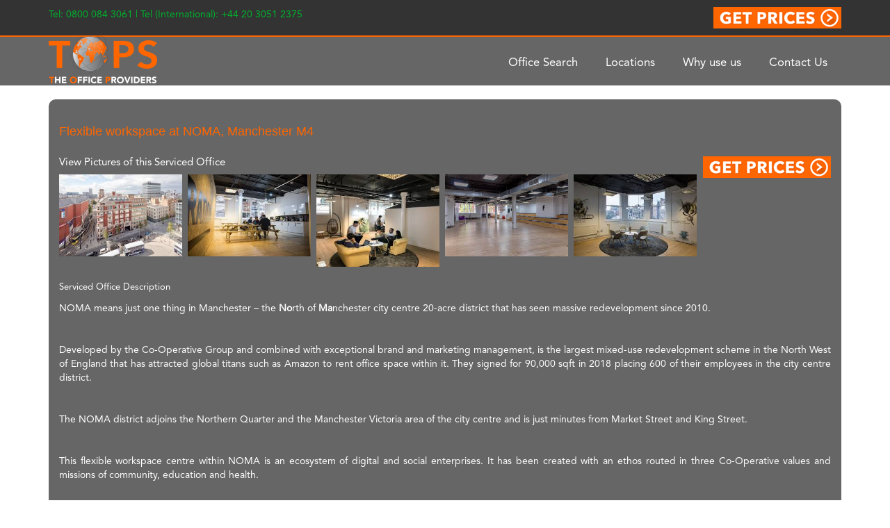

--- FILE ---
content_type: text/html; charset=UTF-8
request_url: https://www.theofficeproviders.com/property/flexible-workspace-noma-manchester-m4/
body_size: 11087
content:

<!DOCTYPE html PUBLIC "-//W3C//DTD XHTML 1.0 Transitional//EN" "http://www.w3.org/TR/xhtml1/DTD/xhtml1-transitional.dtd">
<html xmlns="http://www.w3.org/1999/xhtml" lang="en-GB" prefix="og: http://ogp.me/ns# fb: http://ogp.me/ns/fb# article: http://ogp.me/ns/article#">
<head profile="http://gmpg.org/xfn/11">
<meta http-equiv="Content-Type" content="text/html; charset=UTF-8" />
<meta name="B-verify" content="516be12f4bf1c60dbcb8c0216fc620f15b9dbba1" /> 

<title>Flexible workspace at NOMA, Manchester M4 | The Office Providers ®</title>
<link rel="stylesheet" href="https://www.theofficeproviders.com/wp-content/themes/officepro/style.css" type="text/css" />
	<script src="https://ajax.googleapis.com/ajax/libs/jquery/3.6.0/jquery.min.js"></script>
<link href="https://maxcdn.bootstrapcdn.com/bootstrap/3.3.7/css/bootstrap.min.css" rel="stylesheet" integrity="sha384-BVYiiSIFeK1dGmJRAkycuHAHRg32OmUcww7on3RYdg4Va+PmSTsz/K68vbdEjh4u" crossorigin="anonymous" />

<!-- If the CDN fails, fall back to the local stored CSS. -->
<script type="text/javascript">
$.each(document.styleSheets, function(i,sheet){
  if(sheet.href=='https://maxcdn.bootstrapcdn.com/bootstrap/3.3.7/css/bootstrap.min.css') {
    var rules = sheet.rules ? sheet.rules : sheet.cssRules;
    if (rules.length == 0) {
      $('<link href="https://www.theofficeproviders.com/wp-content/themes/officepro/css/bootstrap.min.css" rel="stylesheet" />').appendTo('head');
    }
 }
})
</script>

<link rel="pingback" href="https://www.theofficeproviders.com/xmlrpc.php" />
<meta name='robots' content='max-image-preview:large' />
<script type="text/javascript">function rgmkInitGoogleMaps(){window.rgmkGoogleMapsCallback=true;try{jQuery(document).trigger("rgmkGoogleMapsLoad")}catch(err){}}</script>
<!-- SEO Ultimate (http://www.seodesignsolutions.com/wordpress-seo/) -->
	<link rel="canonical" href="https://www.theofficeproviders.com/property/flexible-workspace-noma-manchester-m4/" />
	<link rel="author" href="https://plus.google.com/115411448436083887300/" />
	<meta property="og:type" content="article" />
	<meta property="og:title" content="Flexible workspace at NOMA, Manchester M4" />
	<meta property="og:url" content="https://www.theofficeproviders.com/property/flexible-workspace-noma-manchester-m4/" />
	<meta property="article:published_time" content="2019-11-27" />
	<meta property="article:modified_time" content="2022-03-29" />
	<meta property="article:author" content="https://www.theofficeproviders.com/author/tops1/" />
	<meta property="article:tag" content="UK" />
	<meta property="article:tag" content="Manchester" />
	<meta property="article:tag" content="NOMA" />
	<meta property="og:site_name" content="The Office Providers ®" />
	<meta name="twitter:card" content="summary" />
	<meta name="twitter:site" content="@topsdotcom" />
	<meta name="google-site-verification" content="bKtseiDmN9waI1erDmjjHbv3pYOPoLiVlQYjkBH8w-0" />
	<meta name="msvalidate.01" content="35B18528B16D10094193A3DBE72E8D08" />

<!-- Code Inserter module -->
<link rel="publisher" href="https://plus.google.com/+Theofficeproviders" />
<!-- /Code Inserter module -->

<!-- /SEO Ultimate -->

<link rel='dns-prefetch' href='//maps.google.com' />
<link rel='dns-prefetch' href='//fonts.googleapis.com' />
<link rel='dns-prefetch' href='//www.googletagmanager.com' />
<link rel="alternate" title="oEmbed (JSON)" type="application/json+oembed" href="https://www.theofficeproviders.com/wp-json/oembed/1.0/embed?url=https%3A%2F%2Fwww.theofficeproviders.com%2Fproperty%2Fflexible-workspace-noma-manchester-m4%2F" />
<link rel="alternate" title="oEmbed (XML)" type="text/xml+oembed" href="https://www.theofficeproviders.com/wp-json/oembed/1.0/embed?url=https%3A%2F%2Fwww.theofficeproviders.com%2Fproperty%2Fflexible-workspace-noma-manchester-m4%2F&#038;format=xml" />
<style id='wp-img-auto-sizes-contain-inline-css' type='text/css'>
img:is([sizes=auto i],[sizes^="auto," i]){contain-intrinsic-size:3000px 1500px}
/*# sourceURL=wp-img-auto-sizes-contain-inline-css */
</style>
<link rel='stylesheet' id='formidable-css' href='https://www.theofficeproviders.com/wp-content/plugins/formidable/css/formidableforms.css?ver=12141224' type='text/css' media='all' />
<link rel='stylesheet' id='front-css-css' href='https://www.theofficeproviders.com/wp-content/plugins/fully-background-manager/assets/css/fbm_front.css?ver=6.9' type='text/css' media='all' />
<style id='wp-block-library-inline-css' type='text/css'>
:root{--wp-block-synced-color:#7a00df;--wp-block-synced-color--rgb:122,0,223;--wp-bound-block-color:var(--wp-block-synced-color);--wp-editor-canvas-background:#ddd;--wp-admin-theme-color:#007cba;--wp-admin-theme-color--rgb:0,124,186;--wp-admin-theme-color-darker-10:#006ba1;--wp-admin-theme-color-darker-10--rgb:0,107,160.5;--wp-admin-theme-color-darker-20:#005a87;--wp-admin-theme-color-darker-20--rgb:0,90,135;--wp-admin-border-width-focus:2px}@media (min-resolution:192dpi){:root{--wp-admin-border-width-focus:1.5px}}.wp-element-button{cursor:pointer}:root .has-very-light-gray-background-color{background-color:#eee}:root .has-very-dark-gray-background-color{background-color:#313131}:root .has-very-light-gray-color{color:#eee}:root .has-very-dark-gray-color{color:#313131}:root .has-vivid-green-cyan-to-vivid-cyan-blue-gradient-background{background:linear-gradient(135deg,#00d084,#0693e3)}:root .has-purple-crush-gradient-background{background:linear-gradient(135deg,#34e2e4,#4721fb 50%,#ab1dfe)}:root .has-hazy-dawn-gradient-background{background:linear-gradient(135deg,#faaca8,#dad0ec)}:root .has-subdued-olive-gradient-background{background:linear-gradient(135deg,#fafae1,#67a671)}:root .has-atomic-cream-gradient-background{background:linear-gradient(135deg,#fdd79a,#004a59)}:root .has-nightshade-gradient-background{background:linear-gradient(135deg,#330968,#31cdcf)}:root .has-midnight-gradient-background{background:linear-gradient(135deg,#020381,#2874fc)}:root{--wp--preset--font-size--normal:16px;--wp--preset--font-size--huge:42px}.has-regular-font-size{font-size:1em}.has-larger-font-size{font-size:2.625em}.has-normal-font-size{font-size:var(--wp--preset--font-size--normal)}.has-huge-font-size{font-size:var(--wp--preset--font-size--huge)}.has-text-align-center{text-align:center}.has-text-align-left{text-align:left}.has-text-align-right{text-align:right}.has-fit-text{white-space:nowrap!important}#end-resizable-editor-section{display:none}.aligncenter{clear:both}.items-justified-left{justify-content:flex-start}.items-justified-center{justify-content:center}.items-justified-right{justify-content:flex-end}.items-justified-space-between{justify-content:space-between}.screen-reader-text{border:0;clip-path:inset(50%);height:1px;margin:-1px;overflow:hidden;padding:0;position:absolute;width:1px;word-wrap:normal!important}.screen-reader-text:focus{background-color:#ddd;clip-path:none;color:#444;display:block;font-size:1em;height:auto;left:5px;line-height:normal;padding:15px 23px 14px;text-decoration:none;top:5px;width:auto;z-index:100000}html :where(.has-border-color){border-style:solid}html :where([style*=border-top-color]){border-top-style:solid}html :where([style*=border-right-color]){border-right-style:solid}html :where([style*=border-bottom-color]){border-bottom-style:solid}html :where([style*=border-left-color]){border-left-style:solid}html :where([style*=border-width]){border-style:solid}html :where([style*=border-top-width]){border-top-style:solid}html :where([style*=border-right-width]){border-right-style:solid}html :where([style*=border-bottom-width]){border-bottom-style:solid}html :where([style*=border-left-width]){border-left-style:solid}html :where(img[class*=wp-image-]){height:auto;max-width:100%}:where(figure){margin:0 0 1em}html :where(.is-position-sticky){--wp-admin--admin-bar--position-offset:var(--wp-admin--admin-bar--height,0px)}@media screen and (max-width:600px){html :where(.is-position-sticky){--wp-admin--admin-bar--position-offset:0px}}
/*# sourceURL=/wp-includes/css/dist/block-library/common.min.css */
</style>
<style id='classic-theme-styles-inline-css' type='text/css'>
/*! This file is auto-generated */
.wp-block-button__link{color:#fff;background-color:#32373c;border-radius:9999px;box-shadow:none;text-decoration:none;padding:calc(.667em + 2px) calc(1.333em + 2px);font-size:1.125em}.wp-block-file__button{background:#32373c;color:#fff;text-decoration:none}
/*# sourceURL=/wp-includes/css/classic-themes.min.css */
</style>
<link rel='stylesheet' id='awesome-weather-css' href='https://www.theofficeproviders.com/wp-content/plugins/awesome-weather/awesome-weather.css?ver=6.9' type='text/css' media='all' />
<style id='awesome-weather-inline-css' type='text/css'>
.awesome-weather-wrap { font-family: 'Open Sans', sans-serif; font-weight: 400; font-size: 14px; line-height: 14px; }
/*# sourceURL=awesome-weather-inline-css */
</style>
<link rel='stylesheet' id='opensans-googlefont-css' href='//fonts.googleapis.com/css?family=Open+Sans%3A400&#038;ver=6.9' type='text/css' media='all' />
<link rel='stylesheet' id='contact-form-7-css' href='https://www.theofficeproviders.com/wp-content/plugins/contact-form-7/includes/css/styles.css?ver=6.1.4' type='text/css' media='all' />
<link rel='stylesheet' id='fancybox-for-wp-css' href='https://www.theofficeproviders.com/wp-content/plugins/fancybox-for-wordpress/assets/css/fancybox.css?ver=1.3.4' type='text/css' media='all' />
<link rel='stylesheet' id='pr_pm_style-css' href='https://www.theofficeproviders.com/wp-content/plugins/pr_property_manager/css/pr_pm_style.css?ver=6.9' type='text/css' media='all' />
<script type="text/javascript" src="https://www.theofficeproviders.com/wp-includes/js/jquery/jquery.min.js?ver=3.7.1" id="jquery-core-js"></script>
<script type="text/javascript" src="https://www.theofficeproviders.com/wp-includes/js/jquery/jquery-migrate.min.js?ver=3.4.1" id="jquery-migrate-js"></script>
<script type="text/javascript" src="https://www.theofficeproviders.com/wp-content/plugins/fancybox-for-wordpress/assets/js/purify.min.js?ver=1.3.4" id="purify-js"></script>
<script type="text/javascript" src="https://www.theofficeproviders.com/wp-content/plugins/fancybox-for-wordpress/assets/js/jquery.fancybox.js?ver=1.3.4" id="fancybox-for-wp-js"></script>
<script type="text/javascript" src="https://www.theofficeproviders.com/wp-content/plugins/pr_property_manager/js/jquery.validate.min.js?ver=6.9" id="pr_pm_jquery_validate-js"></script>
<script type="text/javascript" src="https://www.theofficeproviders.com/wp-content/plugins/pr_property_manager/js/additional-methods.min.js?ver=6.9" id="pr_pm_jquery_validate_add_methods-js"></script>
<script type="text/javascript" src="https://maps.google.com/maps/api/js?sensor=false&amp;ver=6.9&amp;key=AIzaSyAbpaepXnNWpiBAsmKZW3RVxKQ0M1JsfUg&amp;c&amp;callback=rgmkInitGoogleMaps" id="pr_maps_gapi-js"></script>
<link rel="https://api.w.org/" href="https://www.theofficeproviders.com/wp-json/" /><link rel="EditURI" type="application/rsd+xml" title="RSD" href="https://www.theofficeproviders.com/xmlrpc.php?rsd" />
<link rel='shortlink' href='https://www.theofficeproviders.com/?p=51260' />

<!-- Fancybox for WordPress v3.3.7 -->
<style type="text/css">
	.fancybox-slide--image .fancybox-content{background-color: #FFFFFF}div.fancybox-caption{display:none !important;}
	
	img.fancybox-image{border-width:10px;border-color:#FFFFFF;border-style:solid;}
	div.fancybox-bg{background-color:rgba(102,102,102,0.3);opacity:1 !important;}div.fancybox-content{border-color:#FFFFFF}
	div#fancybox-title{background-color:#FFFFFF}
	div.fancybox-content{background-color:#FFFFFF}
	div#fancybox-title-inside{color:#333333}
	
	
	
	div.fancybox-caption p.caption-title{display:inline-block}
	div.fancybox-caption p.caption-title{font-size:14px}
	div.fancybox-caption p.caption-title{color:#333333}
	div.fancybox-caption {color:#333333}div.fancybox-caption p.caption-title {background:#fff; width:auto;padding:10px 30px;}div.fancybox-content p.caption-title{color:#333333;margin: 0;padding: 5px 0;}body.fancybox-active .fancybox-container .fancybox-stage .fancybox-content .fancybox-close-small{display:block;}
</style><script type="text/javascript">
	jQuery(function () {

		var mobileOnly = false;
		
		if (mobileOnly) {
			return;
		}

		jQuery.fn.getTitle = function () { // Copy the title of every IMG tag and add it to its parent A so that fancybox can show titles
			var arr = jQuery("a[data-fancybox]");jQuery.each(arr, function() {var title = jQuery(this).children("img").attr("title") || '';var figCaptionHtml = jQuery(this).next("figcaption").html() || '';var processedCaption = figCaptionHtml;if (figCaptionHtml.length && typeof DOMPurify === 'function') {processedCaption = DOMPurify.sanitize(figCaptionHtml, {USE_PROFILES: {html: true}});} else if (figCaptionHtml.length) {processedCaption = jQuery("<div>").text(figCaptionHtml).html();}var newTitle = title;if (processedCaption.length) {newTitle = title.length ? title + " " + processedCaption : processedCaption;}if (newTitle.length) {jQuery(this).attr("title", newTitle);}});		}

		// Supported file extensions

				var thumbnails = jQuery("a:has(img)").not(".nolightbox").not('.envira-gallery-link').not('.ngg-simplelightbox').filter(function () {
			return /\.(jpe?g|png|gif|mp4|webp|bmp|pdf)(\?[^/]*)*$/i.test(jQuery(this).attr('href'))
		});
		

		// Add data-type iframe for links that are not images or videos.
		var iframeLinks = jQuery('.fancyboxforwp').filter(function () {
			return !/\.(jpe?g|png|gif|mp4|webp|bmp|pdf)(\?[^/]*)*$/i.test(jQuery(this).attr('href'))
		}).filter(function () {
			return !/vimeo|youtube/i.test(jQuery(this).attr('href'))
		});
		iframeLinks.attr({"data-type": "iframe"}).getTitle();

				// Gallery All
		thumbnails.addClass("fancyboxforwp").attr("data-fancybox", "gallery").getTitle();
		iframeLinks.attr({"data-fancybox": "gallery"}).getTitle();

		// Gallery type NONE
		
		// Call fancybox and apply it on any link with a rel atribute that starts with "fancybox", with the options set on the admin panel
		jQuery("a.fancyboxforwp").fancyboxforwp({
			loop: false,
			smallBtn: true,
			zoomOpacity: "auto",
			animationEffect: "fade",
			animationDuration: 500,
			transitionEffect: "fade",
			transitionDuration: "300",
			overlayShow: true,
			overlayOpacity: "0.3",
			titleShow: true,
			titlePosition: "inside",
			keyboard: true,
			showCloseButton: true,
			arrows: true,
			clickContent:false,
			clickSlide: "close",
			mobile: {
				clickContent: function (current, event) {
					return current.type === "image" ? "toggleControls" : false;
				},
				clickSlide: function (current, event) {
					return current.type === "image" ? "close" : "close";
				},
			},
			wheel: false,
			toolbar: true,
			preventCaptionOverlap: true,
			onInit: function() { },			onDeactivate
	: function() { },		beforeClose: function() { },			afterShow: function(instance) { jQuery( ".fancybox-image" ).on("click", function( ){ ( instance.isScaledDown() ) ? instance.scaleToActual() : instance.scaleToFit() }) },				afterClose: function() { },					caption : function( instance, item ) {var title = "";if("undefined" != typeof jQuery(this).context ){var title = jQuery(this).context.title;} else { var title = ("undefined" != typeof jQuery(this).attr("title")) ? jQuery(this).attr("title") : false;}var caption = jQuery(this).data('caption') || '';if ( item.type === 'image' && title.length ) {caption = (caption.length ? caption + '<br />' : '') + '<p class="caption-title">'+jQuery("<div>").text(title).html()+'</p>' ;}if (typeof DOMPurify === "function" && caption.length) { return DOMPurify.sanitize(caption, {USE_PROFILES: {html: true}}); } else { return jQuery("<div>").text(caption).html(); }},
		afterLoad : function( instance, current ) {var captionContent = current.opts.caption || '';var sanitizedCaptionString = '';if (typeof DOMPurify === 'function' && captionContent.length) {sanitizedCaptionString = DOMPurify.sanitize(captionContent, {USE_PROFILES: {html: true}});} else if (captionContent.length) { sanitizedCaptionString = jQuery("<div>").text(captionContent).html();}if (sanitizedCaptionString.length) { current.$content.append(jQuery('<div class=\"fancybox-custom-caption inside-caption\" style=\" position: absolute;left:0;right:0;color:#000;margin:0 auto;bottom:0;text-align:center;background-color:#FFFFFF \"></div>').html(sanitizedCaptionString)); }},
			})
		;

			})
</script>
<!-- END Fancybox for WordPress -->
<meta name="generator" content="Site Kit by Google 1.167.0" /><link rel='stylesheet' type='text/css' href='https://www.theofficeproviders.com/wp-content/plugins/list-category-posts-with-pagination/pagination.css' />
<link rel="icon" href="https://www.theofficeproviders.com/wp-content/uploads/2019/06/cropped-default-bookmark-32x32.png" sizes="32x32" />
<link rel="icon" href="https://www.theofficeproviders.com/wp-content/uploads/2019/06/cropped-default-bookmark-192x192.png" sizes="192x192" />
<link rel="apple-touch-icon" href="https://www.theofficeproviders.com/wp-content/uploads/2019/06/cropped-default-bookmark-180x180.png" />
<meta name="msapplication-TileImage" content="https://www.theofficeproviders.com/wp-content/uploads/2019/06/cropped-default-bookmark-270x270.png" />
		<style type="text/css" id="wp-custom-css">
			#inside-left-box {
	background-color: rgba(0,0,0,0.6);
	color: white;
	border-radius: 10px;
	border: none;
}

#inside-left-box-no-border {
	z-index: 5;	
}

#pr_search_wrap {
		background-color: rgba(0,0,0,0);
}

#pr_search_wrap select {
	background-color: #000;
}

#pr_search_wrap select option {
		background-color: #000;
}

#inside-left-box a {
	color: white !important;
	transition: color .2s ease;
}

#inside-left-box a:hover {
	color: #ff6600 !important;
}

.navbar-default { position: relative; z-index: 100;}

.forcefullwidth_wrapper_tp_banner {
	z-index: 10; margin-top:-125px !important; padding-bottom: 20px;
}

.hero-image {
	z-index: 10; margin-top:-90px !important; padding-bottom: 20px; padding: 0; margin-left: -2px;
	width: 101%;
  height: auto;
}

h1 { color:#ff6600 !important; }		</style>
		<link href="https://www.theofficeproviders.com/wp-content/themes/officepro/menu_style.css" rel="stylesheet" type="text/css" />
<link rel="stylesheet" type="text/css" href="https://www.theofficeproviders.com/wp-content/themes/officepro/script/jquery.fancybox-1.3.4/fancybox/jquery.fancybox-1.3.4.css" media="screen" />
<style>
#sidbrstyl a, 
#sidbrstyl a:link, 
#sidbrstyl a:active { color: #343434; font-size: 1.2em; line-height: 1.4em; text-decoration: none; }
#sidbrstyl a:visited { color: #343434; }
#sidbrstyl a:hover{ color: orange; text-decoration: underline; }
</style>
<script>
  (function(i,s,o,g,r,a,m){i['GoogleAnalyticsObject']=r;i[r]=i[r]||function(){
  (i[r].q=i[r].q||[]).push(arguments)},i[r].l=1*new Date();a=s.createElement(o),
  m=s.getElementsByTagName(o)[0];a.async=1;a.src=g;m.parentNode.insertBefore(a,m)
  })(window,document,'script','https://www.google-analytics.com/analytics.js','ga');

  ga('create', 'UA-16368124-1', 'auto');
  ga('send', 'pageview');

</script>
</head>

</script> 
			
  <div class="top-menu">
    <div class="container">
        <span class="green">Tel: 0800 084 3061 | Tel (International): +44 20 3051 2375</span>
        <a class="inline" style="float:right;" href="https://www.theofficeproviders.com/prices/"><img src="https://www.theofficeproviders.com/wp-content/themes/officepro/images/get-prices.png" alt="Get office space prices" height="31" width="184"></a>
    </div>
  </div>

  <nav class="navbar navbar-default">
  <div class="container">
    <!-- Brand and toggle get grouped for better mobile display -->
    <div class="navbar-header">
      <button type="button" class="navbar-toggle collapsed" data-toggle="collapse" data-target="#ncollapse" aria-expanded="false">
        <span class="sr-only">Toggle navigation</span>
        <span class="icon-bar"></span>
        <span class="icon-bar"></span>
        <span class="icon-bar"></span>
      </button>
      <a class="navbar-brand" href="https://www.theofficeproviders.com"><img src="https://www.theofficeproviders.com/wp-content/themes/officepro/images/navlogo.png" alt="The Office Providers Logo" width="156" height="70"/></a>
    </div>

    <!-- Collect the nav links, forms, and other content for toggling -->
    <div class="collapse navbar-collapse" id="ncollapse">
      <ul class="nav navbar-nav navbar-right">
        <li><a href="https://www.theofficeproviders.com/office-search/">Office Search</a></li>
        <li><a href="https://www.theofficeproviders.com/office-search/full-office-location-list/">Locations</a></li>
        <li><a href="https://www.theofficeproviders.com/why-use-us/">Why use us</a></li>
        <li><a href="https://www.theofficeproviders.com/contact-us/">Contact Us</a></li>
      </ul>
    </div><!-- /.navbar-collapse -->
  </div><!-- /.container-fluid -->
</nav>


	<div class="container">
	<div class="clear"></div>

		
			<div id="inside-left-box" class="pr_property_content">
				<h1 class="entry-title">
					Flexible workspace at NOMA, Manchester M4				</h1>
						
				<div id="pr_property_data">

									<p><a href="https://www.theofficeproviders.com/prices/"><img class="wp-image alignright" src="https://www.theofficeproviders.com/wp-content/themes/officepro/images/get-prices.png" alt="Find Serviced Office Prices" width="184" height="31" /></a></p>
					<div id="pr_property_media">
						<h2>View Pictures of this Serviced Office</h2>
						<ul>
							
						<li>
							<a href="https://www.theofficeproviders.com/wp-content/uploads/office-space/Federation-coworking-space-Manchester.jpg" title="View larger image">
								<img src="https://www.theofficeproviders.com/wp-content/uploads/office-space/Federation-coworking-space-Manchester.jpg" alt="Property Image" />
							</a>
						</li>
						
						<li>
							<a href="https://www.theofficeproviders.com/wp-content/uploads/office-space/Federation-coworking-space-Manchester-1.jpg" title="View larger image">
								<img src="https://www.theofficeproviders.com/wp-content/uploads/office-space/Federation-coworking-space-Manchester-1.jpg" alt="Property Image" />
							</a>
						</li>
						
						<li>
							<a href="https://www.theofficeproviders.com/wp-content/uploads/office-space/Federation-coworking-space-Manchester-2.jpg" title="View larger image">
								<img src="https://www.theofficeproviders.com/wp-content/uploads/office-space/Federation-coworking-space-Manchester-2.jpg" alt="Property Image" />
							</a>
						</li>
						
						<li>
							<a href="https://www.theofficeproviders.com/wp-content/uploads/office-space/Federation-coworking-space-Manchester-3.jpg" title="View larger image">
								<img src="https://www.theofficeproviders.com/wp-content/uploads/office-space/Federation-coworking-space-Manchester-3.jpg" alt="Property Image" />
							</a>
						</li>
						
						<li>
							<a href="https://www.theofficeproviders.com/wp-content/uploads/office-space/Federation-coworking-space-Manchester-4.jpg" title="View larger image">
								<img src="https://www.theofficeproviders.com/wp-content/uploads/office-space/Federation-coworking-space-Manchester-4.jpg" alt="Property Image" />
							</a>
						</li>
												</ul>
					</div><!-- end #pr_property_media -->
					
				<h3>Serviced Office Description</h3>
				<p><p>NOMA means just one thing in Manchester – the <strong>No</strong>rth of <strong>Ma</strong>nchester city centre 20-acre district that has seen massive redevelopment since 2010.</p><br />
<p>Developed by the Co-Operative Group and combined with exceptional brand and marketing management, is the largest mixed-use redevelopment scheme in the North West of England that has attracted global titans such as Amazon to rent office space within it. They signed for 90,000 sqft in 2018 placing 600 of their employees in the city centre district.</p><br />
<p>The NOMA district adjoins the Northern Quarter and the Manchester Victoria area of the city centre and is just minutes from Market Street and King Street.</p><br />
<p>This flexible workspace centre within NOMA is an ecosystem of digital and social enterprises. It has been created with an ethos routed in three Co-Operative values and missions of community, education and health.</p><br />
<p>The space provides co-working spaces, event space and meeting spaces – all available on flexible terms.</p><br />
<p>The property also provides a user research lab, podcast studios and a café.</p><br />
<p>Features that are popular with members of this friendly and open community include:</p><br />
<ul><br />
	<li>Breakout areas</li><br />
	<li>Secure reception</li><br />
	<li>Café facilities</li><br />
	<li>Open 24/7</li><br />
	<li>Community kitchen</li><br />
	<li>Flexible rolling monthly contract</li><br />
	<li>Fee inclusive of utilities, cleaning &amp; business rates</li><br />
	<li>Free tea, coffee and water</li><br />
	<li>Pet friendly shared office space</li><br />
	<li>City centre amenities on the doorstep</li><br />
</ul><br />
<p><strong><em>How to find this property...</em></strong></p><br />
<p>Federation Street is steps away from Victoria train station and Shudehill tram and bus station. There are also several car parking options nearby for drivers, and there are also bike storage facilities, lockers and showers for those who wish to use their own steam.</p><br />
<p><strong><em>How much does this flex space on Federation Street cost?</em></strong></p><br />
<p>There are various types of membership at this property:</p><br />
<p><em><strong>A Flexi Desk which is a hot desk on the co-working floor is priced from £95 per person per month.</strong></em></p><br />
<p><em><strong>A Day Pass which provides a Hot Desk on the co-working floor is priced from £15 per day.</strong></em></p><br />
<p><em><strong>A Permanent Desk which is a fixed desk in the co-working space is priced from £275 per month.</strong></em></p><br />
<p><em><strong>A Startup desk which provides a fixed desk on the co-working floor is priced from £200 per desk per month. This is aimed specifically at startups seeking office space that are less than 12 months old.</strong></em></p><br />
<p><em><strong>A Private pod which is a private lockable office pod and suitable to be used as a 6-person office is priced from £1,650 per month.</strong></em></p><br />
<p>Please contact us for the latest availability information, special offers and to book an informal tour.</p><br />
<p>We look forward to assisting you in finding the best co-working space in Manchester for you and your team!</p><br />
<p>We are regulated by RICS and our workspace finding services are FREE, always.</p><br />
<p>&nbsp;</p><br />
<p><a href="https://www.theofficeproviders.com/directory-resources-opening-an-office-in-manchester/"><em><strong>Check out our essential directory of resources for companies opening an office in Manchester here</strong></em></a></p><br />
<p>&nbsp;</p></p>

				
				<div id="property_loc_links">
					<h3>Find More Office Spaces to rent in other locations here</h3>
					<ul>
											<li>View all properties in <a href="https://www.theofficeproviders.com/office-search/uk/manchester-2/noma-serviced-office-space">NOMA</a></li>
											<li>View all properties in <a href="https://www.theofficeproviders.com/office-search/uk/manchester-2-serviced-office-space">Manchester</a></li>
						<li>View all properties in <a href="https://www.theofficeproviders.com/office-search/uk-serviced-office-space">UK</a></li>
					</ul>
				</div>

				</div><!-- end pr_property_data -->

					</div><!-- end #inside-left-box -->

		

</div>

<!-- Footer Starts -->
<div class="footer">
	<div class="container">
		<div class="row">
			<div class="col-md-4">
				<h3>FIND SPACE IN</h3>
                <ul>
				                	<li><a href="https://www.theofficeproviders.com/office-search/us/texas/austin-executive-office-suites">Austin</a></li>
									<li><a href="https://www.theofficeproviders.com/office-search/uae/dubai/dubai-serviced-office-space">Dubai</a></li>
									<li><a href="https://www.theofficeproviders.com/office-search/germany-2/frankfurt/frankfurt-serviced-office-space">Frankfurt</a></li>
									<li><a href="https://www.theofficeproviders.com/office-search/hong-kong-2-serviced-office-space">Hong Kong</a></li>
									<li><a href="https://www.theofficeproviders.com/office-search/uk/london-2-serviced-office-space">London</a></li>
				                	<li><a href="https://www.theofficeproviders.com/office-search/us/california/los-angeles-executive-office-suites">Los Angeles</a></li>
				                	<li><a href="https://www.theofficeproviders.com/office-search/uk/manchester-2-serviced-office-space">Manchester</a></li>
				                	<li><a href="https://www.theofficeproviders.com/office-search/uk/london-2/mayfair-w1-serviced-office-space">Mayfair</a></li>					
									<li><a href="https://www.theofficeproviders.com/office-search/india-2/mumbai-serviced-office-space">Mumbai</a></li>
					                <li><a href="https://www.theofficeproviders.com/office-search/us/new-york/new-york-city-executive-office-suites">New York</a></li>
					               	<li><a href="https://www.theofficeproviders.com/office-search/us/california/san-francisco-executive-office-suites">San Francisco</a></li>
				</ul>
		    </div>
			<div class="col-md-4">
				<h3>SERVICES</h3>
				<ul>
					<li><a href="https://www.theofficeproviders.com/startup-office-space/">StartUp Office Space</a></li>
					<li><a href="https://www.theofficeproviders.com/services/co-working-space/">Co-Working Space</a></li>
					<li><a href="https://www.theofficeproviders.com/services/managed-offices/">Managed Office Space</a></li>
					<li><a href="https://www.theofficeproviders.com/services/corporate-office-space-solutions/">Corporate Office Space</a></li>
					<li><a href="https://www.theofficeproviders.com/commercial-real-estate/">Commercial Real Estate</a></li>
					<li><a href="https://www.theofficeproviders.com/services/virtual-offices/">Virtual Offices</a></li>
					<li><a href="https://www.theofficeproviders.com/services/cheap-office-space/">Cheap Office Space</a></li>
					<li><a href="https://www.theofficeproviders.com/services/temporary-office-space/">Temporary Office Space</a></li>
					<li><a href="https://www.theofficeproviders.com/services/executive-office-suites/">Executive Office Suites</a></li>
					<li><a href="https://www.theofficeproviders.com/services/flexible-offices/">Flexible Office Space</a></li>
					<li><a href="https://www.theofficeproviders.com/services/leasehold-offices/">Leasehold Offices</a></li>
				</ul>
			</div>
			<div class="col-md-4">
				<h3>GENERAL</h3>
				<ul>
					<li><a href="https://www.theofficeproviders.com/contact-us/privacy/">Privacy Policy</a></li>
					<li><a href="https://www.theofficeproviders.com/contact-us/faq/">FAQ</a></li>
					<li><a href="https://www.theofficeproviders.com/contact-us/terms/">Terms</a></li>
					<li><a href="https://www.theofficeproviders.com/agent-referrals/">Agent Referrals</a></li>
				</ul>
				<!-- <form class="navbar-form">
		        <div class="form-group">
		          <input type="text" class="form-control" placeholder="Search">
		        </div>
		        <button type="submit" class="btn btn-default"><span class="glyphicon glyphicon-search"></span></button>
		      </form> -->
			</div>
		</div>
	</div>
	<div class="bottom-footer">
		<div class="container">
			<p>The Office Providers, Suite 55 Citygate, 1 Blantyre Street, Manchester, M15 4JT</p>
			<h4>&copy; Copyright 2009 - 2025 The <a href="https://www.theofficeproviders.com" title="Office Providers">Office Providers</a>. All rights reserved</h4>
			<p>Customer Support: Telephone: <a href="tel:020%203051%202375"><span class="green">020 3051 2375</span></a> / Email: <a href="mailto:contactus@theofficeproviders.com">contactus@theofficeproviders.com</a></p>
			<p>Website Developed by Quality Internet Solutions Ltd</p>
		</div>
	</div>
</div>
<!-- Footer Ends -->
<script type="text/javascript" src="https://www.theofficeproviders.com/wp-content/themes/officepro/script/sidebar-search.js"></script>
<script type="text/javascript" src="https://www.theofficeproviders.com/wp-content/themes/officepro/script/jquery.fancybox-1.3.4/fancybox/jquery.mousewheel-3.0.4.pack.js"></script>
<script type="text/javascript" src="https://www.theofficeproviders.com/wp-content/themes/officepro/script/jquery.fancybox-1.3.4/fancybox/jquery.fancybox-1.3.4.pack.js"></script>
<script type="text/javascript" src="https://www.theofficeproviders.com/wp-content/themes/officepro/script/jquery.fancybox-1.3.4/fancybox/call.js"></script>
<script type="text/javascript" src="https://www.theofficeproviders.com/wp-content/themes/officepro/js/bootstrap.min.js"></script>
<script type="text/javascript"> _linkedin_partner_id = "409658"; window._linkedin_data_partner_ids = window._linkedin_data_partner_ids || []; window._linkedin_data_partner_ids.push(_linkedin_partner_id); </script><script type="text/javascript"> (function(){var s = document.getElementsByTagName("script")[0]; var b = document.createElement("script"); b.type = "text/javascript";b.async = true; b.src = "https://snap.licdn.com/li.lms-analytics/insight.min.js"; s.parentNode.insertBefore(b, s);})(); </script> <noscript> <img height="1" width="1" style="display:none;" alt="" src="https://dc.ads.linkedin.com/collect/?pid=409658&fmt=gif" /> </noscript>

<!-- Landbot Integration -->
<script SameSite="None; Secure" src="https://static.landbot.io/landbot-3/landbot-3.0.0.js"></script>
<script>
  var myLandbot = new Landbot.Livechat({
    configUrl: 'https://chats.landbot.io/v3/H-994325-S8BIDQV1Z7B7USV3/index.json',
  });
</script>

<script type="speculationrules">
{"prefetch":[{"source":"document","where":{"and":[{"href_matches":"/*"},{"not":{"href_matches":["/wp-*.php","/wp-admin/*","/wp-content/uploads/*","/wp-content/*","/wp-content/plugins/*","/wp-content/themes/officepro/*","/*\\?(.+)"]}},{"not":{"selector_matches":"a[rel~=\"nofollow\"]"}},{"not":{"selector_matches":".no-prefetch, .no-prefetch a"}}]},"eagerness":"conservative"}]}
</script>
            <script type="text/javascript">
              (function() {
                var sa = document.createElement('script'); sa.type = 'text/javascript'; sa.async = true;
                sa.src = ('https:' == document.location.protocol ? 'https://' : 'http://') + 'cdn.ywxi.net/js/1.js';
                var s = document.getElementsByTagName('script')[0]; s.parentNode.insertBefore(sa, s);
              })();
            </script><!-- Powered by WPtouch Pro: 4.3.15 --><style id='global-styles-inline-css' type='text/css'>
:root{--wp--preset--aspect-ratio--square: 1;--wp--preset--aspect-ratio--4-3: 4/3;--wp--preset--aspect-ratio--3-4: 3/4;--wp--preset--aspect-ratio--3-2: 3/2;--wp--preset--aspect-ratio--2-3: 2/3;--wp--preset--aspect-ratio--16-9: 16/9;--wp--preset--aspect-ratio--9-16: 9/16;--wp--preset--color--black: #000000;--wp--preset--color--cyan-bluish-gray: #abb8c3;--wp--preset--color--white: #ffffff;--wp--preset--color--pale-pink: #f78da7;--wp--preset--color--vivid-red: #cf2e2e;--wp--preset--color--luminous-vivid-orange: #ff6900;--wp--preset--color--luminous-vivid-amber: #fcb900;--wp--preset--color--light-green-cyan: #7bdcb5;--wp--preset--color--vivid-green-cyan: #00d084;--wp--preset--color--pale-cyan-blue: #8ed1fc;--wp--preset--color--vivid-cyan-blue: #0693e3;--wp--preset--color--vivid-purple: #9b51e0;--wp--preset--gradient--vivid-cyan-blue-to-vivid-purple: linear-gradient(135deg,rgb(6,147,227) 0%,rgb(155,81,224) 100%);--wp--preset--gradient--light-green-cyan-to-vivid-green-cyan: linear-gradient(135deg,rgb(122,220,180) 0%,rgb(0,208,130) 100%);--wp--preset--gradient--luminous-vivid-amber-to-luminous-vivid-orange: linear-gradient(135deg,rgb(252,185,0) 0%,rgb(255,105,0) 100%);--wp--preset--gradient--luminous-vivid-orange-to-vivid-red: linear-gradient(135deg,rgb(255,105,0) 0%,rgb(207,46,46) 100%);--wp--preset--gradient--very-light-gray-to-cyan-bluish-gray: linear-gradient(135deg,rgb(238,238,238) 0%,rgb(169,184,195) 100%);--wp--preset--gradient--cool-to-warm-spectrum: linear-gradient(135deg,rgb(74,234,220) 0%,rgb(151,120,209) 20%,rgb(207,42,186) 40%,rgb(238,44,130) 60%,rgb(251,105,98) 80%,rgb(254,248,76) 100%);--wp--preset--gradient--blush-light-purple: linear-gradient(135deg,rgb(255,206,236) 0%,rgb(152,150,240) 100%);--wp--preset--gradient--blush-bordeaux: linear-gradient(135deg,rgb(254,205,165) 0%,rgb(254,45,45) 50%,rgb(107,0,62) 100%);--wp--preset--gradient--luminous-dusk: linear-gradient(135deg,rgb(255,203,112) 0%,rgb(199,81,192) 50%,rgb(65,88,208) 100%);--wp--preset--gradient--pale-ocean: linear-gradient(135deg,rgb(255,245,203) 0%,rgb(182,227,212) 50%,rgb(51,167,181) 100%);--wp--preset--gradient--electric-grass: linear-gradient(135deg,rgb(202,248,128) 0%,rgb(113,206,126) 100%);--wp--preset--gradient--midnight: linear-gradient(135deg,rgb(2,3,129) 0%,rgb(40,116,252) 100%);--wp--preset--font-size--small: 13px;--wp--preset--font-size--medium: 20px;--wp--preset--font-size--large: 36px;--wp--preset--font-size--x-large: 42px;--wp--preset--spacing--20: 0.44rem;--wp--preset--spacing--30: 0.67rem;--wp--preset--spacing--40: 1rem;--wp--preset--spacing--50: 1.5rem;--wp--preset--spacing--60: 2.25rem;--wp--preset--spacing--70: 3.38rem;--wp--preset--spacing--80: 5.06rem;--wp--preset--shadow--natural: 6px 6px 9px rgba(0, 0, 0, 0.2);--wp--preset--shadow--deep: 12px 12px 50px rgba(0, 0, 0, 0.4);--wp--preset--shadow--sharp: 6px 6px 0px rgba(0, 0, 0, 0.2);--wp--preset--shadow--outlined: 6px 6px 0px -3px rgb(255, 255, 255), 6px 6px rgb(0, 0, 0);--wp--preset--shadow--crisp: 6px 6px 0px rgb(0, 0, 0);}:where(.is-layout-flex){gap: 0.5em;}:where(.is-layout-grid){gap: 0.5em;}body .is-layout-flex{display: flex;}.is-layout-flex{flex-wrap: wrap;align-items: center;}.is-layout-flex > :is(*, div){margin: 0;}body .is-layout-grid{display: grid;}.is-layout-grid > :is(*, div){margin: 0;}:where(.wp-block-columns.is-layout-flex){gap: 2em;}:where(.wp-block-columns.is-layout-grid){gap: 2em;}:where(.wp-block-post-template.is-layout-flex){gap: 1.25em;}:where(.wp-block-post-template.is-layout-grid){gap: 1.25em;}.has-black-color{color: var(--wp--preset--color--black) !important;}.has-cyan-bluish-gray-color{color: var(--wp--preset--color--cyan-bluish-gray) !important;}.has-white-color{color: var(--wp--preset--color--white) !important;}.has-pale-pink-color{color: var(--wp--preset--color--pale-pink) !important;}.has-vivid-red-color{color: var(--wp--preset--color--vivid-red) !important;}.has-luminous-vivid-orange-color{color: var(--wp--preset--color--luminous-vivid-orange) !important;}.has-luminous-vivid-amber-color{color: var(--wp--preset--color--luminous-vivid-amber) !important;}.has-light-green-cyan-color{color: var(--wp--preset--color--light-green-cyan) !important;}.has-vivid-green-cyan-color{color: var(--wp--preset--color--vivid-green-cyan) !important;}.has-pale-cyan-blue-color{color: var(--wp--preset--color--pale-cyan-blue) !important;}.has-vivid-cyan-blue-color{color: var(--wp--preset--color--vivid-cyan-blue) !important;}.has-vivid-purple-color{color: var(--wp--preset--color--vivid-purple) !important;}.has-black-background-color{background-color: var(--wp--preset--color--black) !important;}.has-cyan-bluish-gray-background-color{background-color: var(--wp--preset--color--cyan-bluish-gray) !important;}.has-white-background-color{background-color: var(--wp--preset--color--white) !important;}.has-pale-pink-background-color{background-color: var(--wp--preset--color--pale-pink) !important;}.has-vivid-red-background-color{background-color: var(--wp--preset--color--vivid-red) !important;}.has-luminous-vivid-orange-background-color{background-color: var(--wp--preset--color--luminous-vivid-orange) !important;}.has-luminous-vivid-amber-background-color{background-color: var(--wp--preset--color--luminous-vivid-amber) !important;}.has-light-green-cyan-background-color{background-color: var(--wp--preset--color--light-green-cyan) !important;}.has-vivid-green-cyan-background-color{background-color: var(--wp--preset--color--vivid-green-cyan) !important;}.has-pale-cyan-blue-background-color{background-color: var(--wp--preset--color--pale-cyan-blue) !important;}.has-vivid-cyan-blue-background-color{background-color: var(--wp--preset--color--vivid-cyan-blue) !important;}.has-vivid-purple-background-color{background-color: var(--wp--preset--color--vivid-purple) !important;}.has-black-border-color{border-color: var(--wp--preset--color--black) !important;}.has-cyan-bluish-gray-border-color{border-color: var(--wp--preset--color--cyan-bluish-gray) !important;}.has-white-border-color{border-color: var(--wp--preset--color--white) !important;}.has-pale-pink-border-color{border-color: var(--wp--preset--color--pale-pink) !important;}.has-vivid-red-border-color{border-color: var(--wp--preset--color--vivid-red) !important;}.has-luminous-vivid-orange-border-color{border-color: var(--wp--preset--color--luminous-vivid-orange) !important;}.has-luminous-vivid-amber-border-color{border-color: var(--wp--preset--color--luminous-vivid-amber) !important;}.has-light-green-cyan-border-color{border-color: var(--wp--preset--color--light-green-cyan) !important;}.has-vivid-green-cyan-border-color{border-color: var(--wp--preset--color--vivid-green-cyan) !important;}.has-pale-cyan-blue-border-color{border-color: var(--wp--preset--color--pale-cyan-blue) !important;}.has-vivid-cyan-blue-border-color{border-color: var(--wp--preset--color--vivid-cyan-blue) !important;}.has-vivid-purple-border-color{border-color: var(--wp--preset--color--vivid-purple) !important;}.has-vivid-cyan-blue-to-vivid-purple-gradient-background{background: var(--wp--preset--gradient--vivid-cyan-blue-to-vivid-purple) !important;}.has-light-green-cyan-to-vivid-green-cyan-gradient-background{background: var(--wp--preset--gradient--light-green-cyan-to-vivid-green-cyan) !important;}.has-luminous-vivid-amber-to-luminous-vivid-orange-gradient-background{background: var(--wp--preset--gradient--luminous-vivid-amber-to-luminous-vivid-orange) !important;}.has-luminous-vivid-orange-to-vivid-red-gradient-background{background: var(--wp--preset--gradient--luminous-vivid-orange-to-vivid-red) !important;}.has-very-light-gray-to-cyan-bluish-gray-gradient-background{background: var(--wp--preset--gradient--very-light-gray-to-cyan-bluish-gray) !important;}.has-cool-to-warm-spectrum-gradient-background{background: var(--wp--preset--gradient--cool-to-warm-spectrum) !important;}.has-blush-light-purple-gradient-background{background: var(--wp--preset--gradient--blush-light-purple) !important;}.has-blush-bordeaux-gradient-background{background: var(--wp--preset--gradient--blush-bordeaux) !important;}.has-luminous-dusk-gradient-background{background: var(--wp--preset--gradient--luminous-dusk) !important;}.has-pale-ocean-gradient-background{background: var(--wp--preset--gradient--pale-ocean) !important;}.has-electric-grass-gradient-background{background: var(--wp--preset--gradient--electric-grass) !important;}.has-midnight-gradient-background{background: var(--wp--preset--gradient--midnight) !important;}.has-small-font-size{font-size: var(--wp--preset--font-size--small) !important;}.has-medium-font-size{font-size: var(--wp--preset--font-size--medium) !important;}.has-large-font-size{font-size: var(--wp--preset--font-size--large) !important;}.has-x-large-font-size{font-size: var(--wp--preset--font-size--x-large) !important;}
/*# sourceURL=global-styles-inline-css */
</style>
<script type="text/javascript" src="https://www.theofficeproviders.com/wp-includes/js/comment-reply.min.js?ver=6.9" id="comment-reply-js" async="async" data-wp-strategy="async" fetchpriority="low"></script>
<script type="text/javascript" src="https://www.theofficeproviders.com/wp-content/plugins/awesome-weather/js/awesome-weather-widget-frontend.js?ver=1.1" id="awesome_weather-js"></script>
<script type="text/javascript" src="https://www.theofficeproviders.com/wp-includes/js/dist/hooks.min.js?ver=dd5603f07f9220ed27f1" id="wp-hooks-js"></script>
<script type="text/javascript" src="https://www.theofficeproviders.com/wp-includes/js/dist/i18n.min.js?ver=c26c3dc7bed366793375" id="wp-i18n-js"></script>
<script type="text/javascript" id="wp-i18n-js-after">
/* <![CDATA[ */
wp.i18n.setLocaleData( { 'text direction\u0004ltr': [ 'ltr' ] } );
//# sourceURL=wp-i18n-js-after
/* ]]> */
</script>
<script type="text/javascript" src="https://www.theofficeproviders.com/wp-content/plugins/contact-form-7/includes/swv/js/index.js?ver=6.1.4" id="swv-js"></script>
<script type="text/javascript" id="contact-form-7-js-before">
/* <![CDATA[ */
var wpcf7 = {
    "api": {
        "root": "https:\/\/www.theofficeproviders.com\/wp-json\/",
        "namespace": "contact-form-7\/v1"
    }
};
//# sourceURL=contact-form-7-js-before
/* ]]> */
</script>
<script type="text/javascript" src="https://www.theofficeproviders.com/wp-content/plugins/contact-form-7/includes/js/index.js?ver=6.1.4" id="contact-form-7-js"></script>
<script type="text/javascript" id="pr_front_js-js-extra">
/* <![CDATA[ */
var PR_AJAX = {"ajaxurl":"https://www.theofficeproviders.com/wp-admin/admin-ajax.php"};
//# sourceURL=pr_front_js-js-extra
/* ]]> */
</script>
<script type="text/javascript" src="https://www.theofficeproviders.com/wp-content/plugins/pr_property_manager/js/front.js?ver=6.9" id="pr_front_js-js"></script>




--- FILE ---
content_type: text/css
request_url: https://www.theofficeproviders.com/wp-content/themes/officepro/style.css
body_size: 1986
content:
@font-face{font-family:"avenir";src:url('fonts/avenir.otf');}
html, body{margin:0px;width:100% !important;padding:0px;overflow-x:hidden;font-family:"avenir", sans-serif !important;}
a{color:#FF6600 !important;}
.green{color:#00B32E;}
.btn{border-radius:0 !important;transition:all .4 ease !important;}
.btn-default p, .btn-default span{padding:3px;}
.navbar-default{background-color:rgba(0,0,0,0.6) !important;height:70px;max-height:70px;border:none !important;border-radius:0 !important;}
.navbar-default .navbar-header .navbar-brand{padding-top:0 !important;margin-top:-15px;line-height:70px;}
.navbar-default .navbar-header .navbar-brand img{height:70px;margin-top:12px;}
.navbar-default p{color:white;}
.navbar-default .navbar-nav li{padding:1px 5px;margin-top:10px;}
.navbar-default .navbar-nav li a{color:white !important;transition:all .4s ease;font-size:1.2em;}
.navbar-default .navbar-nav li a:hover{color:#ff6600 !important;}
.top-menu{background-color:#333 !important;padding:10px 10px;border-bottom:2px solid #ff6600 !important;width:100%;}
.top-menu p{color:white;padding-top:7px;}
.footer{position:relative;clear:both;background-color:#666 !important;width:100%;margin-top:10px;}
.footer .col-md-4{float:left;}
.footer .col-md-4 ul{list-style:none;text-decoration:none;margin:0.75em 0;padding:0 1em;}
.footer .col-md-4 ul li:before{content:"";border-color:transparent #333;border-style:solid;border-width:0.35em 0 0.35em 0.45em;display:block;height:0;width:0;left:-1em;top:1.1em;position:relative;}
.footer .col-md-4 a{color:white;text-decoration:none;transition:all .3s ease;}
.footer .col-md-4 h3{color:white;font-size:1.3em;border-bottom:1px solid #fff !important;padding-bottom:5px;}
.footer .col-md-4 a{color:#fff !important;}
.footer .col-md-4 a:hover{color:#ff6600 !important;}
.footer .bottom-footer{background-color:#333 !important;border-top:2px solid #ff6600 !important;padding-top:10px;margin-top:10px;}
.footer .bottom-footer p{color:white;}
.footer .bottom-footer a{color:white;}
.footer .bottom-footer h4{color:white;}
.footer .col-md-4 .navbar-form .form-group .form-control{width:300px;border-radius:0 !important;border:none;margin-left:-18px;}
.footer .col-md-4 .navbar-form button{margin-left:-2px;}
.inline{display:inline-block;}
#top{top:1;}
#search-single{background:#a85800 url('images/grad-orange.jpg') repeat-x center 0;color:#ffffff !important;padding:5px 10px;border-radius:5px;font-size:29px !important;}
.clear{clear:both;}
.display-none{display:none;}
img{border:none;}
.alignleft{float:left;margin:0 10px 10px 0;}
.alignright{float:right;}
.center{text-align:center;}
body{font-family:Arial, Helvetica, sans-serif;font-size:12px;color:#464646;width:960px;margin-right:auto;margin-left:auto;}
#wrapper{height:auto;}
.submit_but{background:#e69603;color:#ffffff;margin-left:240px;padding-left:10px;padding-right:10px;}
.contact_form{margin-left:50px;}
.contact_form2{margin-left:22px;}
.contact_form3{margin-left:58px;}
#banner{float:left;height:246px;width:960px;position:relative;}
#banner .btn-call-back img{position:absolute;top:100px;right:12px;}
#frm-call-back p{overflow:hidden;margin:10px 0;}
#frm-call-back label{display:block;}
#frm-call-back .submit_but{margin-left:365px;}
span.wpcf7-not-valid-tip{position:static !important;top:auto;clear:both;display:block;margin:10px 0;}
#content{float:left;height:auto;width:960px;margin-top:24px;text-align:left;}
#content .content-wide{padding:15px;min-height:500px;border:1px solid #CCCCCC;background-color:#FFFFFF;overflow:hidden;}
#content iframe{width:900px;height:1200px;display:block;margin:10px auto;border:none;}
#content .cta-btn{float:right;font-size:14px;text-align:center;background:url('images/grad-orange.jpg') repeat-x center center;color:#fff !important;border:none;padding:5px 10px;border-radius:5px;margin:10px 0;}
#top-box1{float:left;width:586px;border:1px solid #CCCCCC;min-height:225px;background-color:#FFFFFF;}
#office-search{float:left;min-height:230px;width:210px;background-repeat:no-repeat;background-position:0px 0px;list-style-position:outside;list-style-image:url(images/bullets.gif);padding-top:10px;padding-right:10px;padding-bottom:10px;padding-left:105px;background-color:#GGGGMG;}
#map_round{float:left;width:237px;border:0px solid #CCCCCC;min-height:225px;margin-top:15px;}
#left_side{float:left;width:456px;background-color:#FFFFFF;}
#office-search h1{font-family:Arial, Helvetica, sans-serif;font-size:14px;font-weight:normal;color:#0076a3;}
#office-search a{font-family:Arial, Helvetica, sans-serif;font-size:14px;font-weight:normal;text-decoration:none;color:#0076a3;}
#right_side{float:right;width:336px;}
#quick-enquiry, #frm-search{float:right;min-height:230px;width:336px;border:1px solid #fc354c;background-color:#FFFFFF;padding:10px;line-height:24px;}
#quick-enquiry h1, #frm-search h1{font-family:Arial, Helvetica, sans-serif;font-size:14px;font-weight:normal;border:1px solid #fc354c;color:#b56704;padding-bottom:10px;}
#frm-search div{margin:10px 0;overflow:hidden;}
#frm-search select{padding:5px;width:230px;float:right;}
#frm-search select option{padding:2px;}
#frm-search select .first{color:#777;font-style:italic;}
#frm-search .frm-btn{float:right;font-size:14px;text-align:center;background:url('images/grad-orange.jpg') repeat-x center center;color:#fff;border:#fc354c;padding:5px 10px;border-radius:5px;cursor:pointer;}
#left-box1{padding:15px;float:left;height:220px;width:556px;border:1px solid #CCCCCC;margin-top:15px;}
#left-box1 h1{font-family:Arial, Helvetica, sans-serif;font-size:18px;font-weight:normal;color:#b56704;}
.widgettitle{padding-top:30px;padding-bottom:5px;\
color:#b56704;background-color:#FFFFFF;}
#right-box3{float:right;min-height:220px;width:336px;border:1px solid #CCCCCC;font-family:Arial, Helvetica, sans-serif;font-size:12px;color:#0076a3;padding:10px;line-height:20px;background-color:#FFFFFF;}
#right-box3 li{list-style:none;}
#right-box3 h1{font-family:Arial, Helvetica, sans-serif;font-size:16px;font-weight:normal;color:#0076a3;}
#right-box3 h2{color:#b56704;}
#right-box3 a:link{font-family:Arial, Helvetica, sans-serif;font-size:12px;color:#0076a3;text-decoration:none;}
#right-box3 a:visited{font-family:Arial, Helvetica, sans-serif;font-size:12px;color:#0076a3;text-decoration:none;}
#right-box3 a:hover{font-family:Arial, Helvetica, sans-serif;font-size:12px;color:#e69603;text-decoration:underline;}
#right-box1{float:right;min-height:220px;width:295px;border:1px solid #CCCCCC;margin-top:15px;font-family:Arial, Helvetica, sans-serif;font-size:12px;color:#0076a3;background-image:url(images/rss-icon.gif);background-repeat:no-repeat;background-position:0px 0px;list-style-position:outside;list-style-image:url(images/bullets.gif);padding-top:0px;padding-right:15px;padding-bottom:15px;padding-left:45px;line-height:20px;}
#right-box1 h2{padding-top:15px;list-style-image:url(images/bullets1.gif);color:#b56704;}
#right-box1 li{list-style:none;}
.rsswidget{font-family:Arial, Helvetica, sans-serif;font-size:12px;color:#0076a3;}
#right-box1 a:link{font-family:Arial, Helvetica, sans-serif;font-size:12px;color:#0076a3;text-decoration:none;}
#right-box1 a:visited{font-family:Arial, Helvetica, sans-serif;font-size:12px;color:#0076a3;text-decoration:none;}
#right-box1 a:hover{font-family:Arial, Helvetica, sans-serif;font-size:12px;color:#e69603;text-decoration:underline;}
.widgettitle{padding-top:30px;padding-bottom:5px;\
color:#e69807;}
#welcome-text{padding:15px;float:left;min-height:100px;width:556px;border:1px solid #CCCCCC;margin-top:15px;}
#icons{padding:15px;float:right;height:100px;width:326px;border:1px solid #CCCCCC;margin-top:15px;}
#icons h1{font-family:Arial, Helvetica, sans-serif;font-size:22px;font-weight:normal;color:#b56704;padding-bottom:10px;}
#footer{padding:15px;float:left;height:auto;width:928px;margin-top:15px;border:1px solid #CCCCCC;text-align:center;line-height:20px;margin-bottom:15px;background-color:#FFFFFF;}
#footer a:link, #footer a:active, #footer a:visited{font-family:Arial, Helvetica, sans-serif;font-size:12px;color:#464646;text-decoration:underline;}
#footer a:hover{text-decoration:underline;}
#inside-left-box-no-border{padding:15px;float:left;height:auto;min-height:500px;background-color:#FFFFFF;text-align:justify;}
#inside-left-box{padding:15px;float:left;height:auto;min-height:500px;border:1px solid #CCCCCC;background-color:rgba(255,255,255,0.7);text-align:justify;}
#inside-left-box a:link{font-family:Arial, Helvetica, sans-serif;font-size:13px;color:#b56704;font-weight:bold;text-decoration:none;}
#inside-left-box a:visited{font-family:Arial, Helvetica, sans-serif;font-size:13px;color:#b56704;font-weight:bold;text-decoration:none;}
#inside-left-box a:hover{font-family:Arial, Helvetica, sans-serif;font-size:13px;color:#464646;font-weight:bold;text-decoration:underline;}
#inside-left-box p{margin-top:10px;}
#inside-left-box ul{margin-left:20px;}
#inside-left-box h1{font-family:Arial, Helvetica, sans-serif;font-size:18px;font-weight:normal;color:#b56704;}
#inside-left-box h1 a:hover{color:#FFFFFF;text-decoration:underline;}
#right-pane{float:right;height:auto;width:358px;}
#office-search-inside{padding:15px;float:right;height:100px;width:326px;border:1px solid #CCCCCC;margin-top:15px;background-image:url(images/pic2.gif);background-repeat:no-repeat;background-position:right top;}
#quick-enquiry-blog{float:right;min-height:230px;width:326px;border:1px solid #CCCCCC;background-color:#FFFFFF;padding:10px;line-height:24px;}
#quick-enquiry-blog h1{font-family:Arial, Helvetica, sans-serif;font-size:22px;font-weight:normal;color:#b56704;padding-bottom:10px;}
#office-search-inside h1{font-family:Arial, Helvetica, sans-serif;font-size:14px;font-weight:normal;color:#0076a3;}
#blog-left{padding:10px;float:left;height:auto;width:148px;}
#blog-right{padding:10px;float:left;height:auto;width:148px;background-color:#FFFFFF;}
.feed{overflow:hidden;}
.feed .divide{padding:10px;border:#E69603 solid 1px;margin:20px 0;overflow:hidden;}
.feed .divide .thumbnail{float:left;min-width:200px;margin-right:10px;}
.feed .divide .thumbnail img{max-width:225px;}
#subfooter{padding:10px;float:left;height:auto;width:940px;margin-top:5px;text-align:center;line-height:20px;margin-bottom:5px;}
#subfooter a:link, #subfooter a:active, #subfooter a:visited{font-family:Arial, Helvetica, sans-serif;font-size:12px;color:#FFFFFF;}
#subfooter a:hover{text-decoration:underline;}
.footer-information{background:#FFFFFF;}
h1{font-size:18px !important;}
h2{font-size:15px !important;}
h3{font-size:13px !important;}
h4{font-size:11.5px !important;}
.page-id-3{background-image:url('https://www.theofficeproviders.com/wp-content/uploads/2021/09/office_search_background2.jpg');background-position:left;background-attachment:fixed;background-size:1903px 1352px;background-repeat:repeat;}

--- FILE ---
content_type: text/css
request_url: https://www.theofficeproviders.com/wp-content/plugins/pr_property_manager/css/pr_pm_style.css?ver=6.9
body_size: 1308
content:
.pr_property_block {
	display: inline-block;
	width: 49%;
	height: 300px !important;
}

#pr_pm_property_list{float:left;margin:0;padding:0;}
#pr_pm_property_list ul{margin:0;padding:0;}
#pr_pm_property_list li ul{padding-left:20px;}
#pr_pm_property_list li{background-color:#ffffff;border:1px solid #ccc;clear:both;height:auto;list-style:none;margin:0 0 2em 0;overflow:hidden;padding:15px;position:relative;}
#pr_pm_property_list li li{border:0 none;list-style:disc;line-height:1.4em;margin:auto;overflow:visible;padding:0;width:auto;}

.top_phone{color:#B56704;}
.read_more{color:#464646;}

.pr_pm_save_property_link{color:#B56704;float:right;}
#pr_pm_property_list h3{border-bottom:1px solid #cdcdcd;margin:0 0 1em 0;padding-bottom:8px;}
#pr_pm_property_list h3 a{color:#444;text-decoration:none;}
#pr_pm_property_list p{margin:1em 0;overflow:hidden;}

.pr_property_thumb{float:left;width:20%;}
.pr_property_info{float:right;width:78%;}

#pr_pm_property_list .pr_property_thumb p{margin:0;}
.property_pagination_links{margin-bottom:2em;overflow:hidden;}

#pr_pm_search_btn { background-color: transparent; padding: 5px 20px; font-size: 1.2em; border: 2px solid #ff6600; transition: all .4s ease; }
#pr_pm_search_btn:hover { background-color: #ff6600; color: white; }

.search_info span{float:right;}
.search_info { border: none !important; text-align: center; }
.search_info h1 { font-size: 2em !important; font-weight: 600; margin-bottom: 5px; }
.search_info p { font-size: 1.2em; }
.search_info h2 { font-size: 1.5em !important; }
.search_info div { margin-top: -15px !important; }

#city_guide{clear:both;}
#city_guide a,
#city_guide a:link,
#city_guide a:active,
#city_guide a:visited{color:#444;}
#city_guide h2 a,
#city_guide h2 a:link,
#city_guide h2 a:active,
#city_guide h2 a:visited{color:#B56704;}

.pr_property_content h1{float:left;line-height:1.25em;margin-bottom:1.4em;width:80%;}

#pr_property_data{clear:both;}
#pr_property_data div{margin:0 0 1em 0;}
#pr_property_data ul{margin-left:0;overflow:hidden;padding:0 15px 15px 15px;}
#pr_property_data li{float:left;list-style:disc;width:48%;}
#pr_property_data h3{margin:1em 0;}
#pr_property_media ul{padding:0;}
#pr_property_media li{display:inline;list-style:none;padding:0 8px 8px 0;width:auto;}
#pr_property_media img{width:177px;max-width:100%;}
#pr_property_data div#map_canvas{height:480px;margin-bottom:1em;overflow:visible;width:100%;}
#pr_property_video iframe{height:315px;width:560px;}

#property_loc_links li{width:100%;}

#aside{float:right;margin-left:14px;}

#property_save_list ul,
#property_save_list form,
#property_save_list h4{border-left:1px solid #ccc;border-right:1px solid #ccc;padding:10px;}
#property_save_list .pr_privacy_link{border:1px solid #ccc;border-top:0 none;border-radius:0 0 6px 6px;padding:0 10px 10px 10px;}
#property_save_list{background:#ffffff;border-radius:8px;margin:0 0 1.4em 0;padding:0;width:358px;}
#property_save_list h3{background:#515151;border-radius:6px 6px 0 0;color:#fff;padding:10px;}
#property_save_list ul{list-style:none;margin:0;min-height:24px;padding:10px 0 0 0;}
#property_save_list li{clear:both;overflow:hidden;padding:4px 10px;position:relative;text-align:left;}
#property_save_list li.highlight_property{background:#cfcfcf;border-bottom:1px solid #c3c3c3;border-top:1px solid #c3c3c3;padding:3px 10px;}
#property_save_list span{float:left;width:80%;}
#property_save_list li a{float:right;}
#property_save_list input,
#property_save_list textarea{float:right;}
#property_save_list form p{clear:both;margin:0 0 6px 0;overflow:hidden;}
#property_save_list input.error{border:2px solid red;color:red;}
#property_save_list label.error{clear:both;color:red;display:block;text-align:right;}
#property_save_list sup{font-size:8px;}

.ajax-loader{background:url("ajax-loader.gif") no-repeat 50% 50%;}

#pr_search_wrap{background:#fff}
#pr_search_wrap p{text-align:left;}

#region_holder,
#city_holder{display:inline-block;line-height:1.2em;min-height:1.2em;min-width:60px;}
#region_holder select,
#city_holder select{line-height:1.2em;}
#map_canvas img{max-width:none;}
#map_canvas label{width:auto;display:inline;}
#suckerfishnav ul{z-index:1000;}
#top-box1{height:auto;min-height:1px;overflow:hidden;}
#top-box1 h1,
#top-box1 h3,
#top-box1 h4{padding:0 0 0 115px;}
#top-box1 h1{margin:.7em 0;}
#top-box1 h3{float:left;margin:-55px 0 0;padding-bottom:1em;}
#top-box1 h4{color:#d6680a;float:left;margin:-30px 0 0;}
#top-box1 #pr_search_wrap{float:left;margin:-20px 0 0;min-height:185px;padding-top:0;width:426px;}
#top-box1 #pr_search_wrap form{margin:20px 0 40px;}
#top-box1 #pr_search_wrap p{margin-bottom:1em;}
#top-box1 #pr_search_wrap select{background:#EFEFEF;border:2px solid orange;border-radius:5px;font-size:1.2em;margin:0 8px 5px 0;outline:0 none;padding:4px 7px;}
#top-box1 #pr_search_wrap option{background:#efefef;color:#343434;}
#top-box1 #pr_search_wrap input{font-size:1.2em;}
#left-box1{height:auto;}
#left-box1 h2{margin-bottom:5px;}
#left-box1 a,
#left-box1 a:link,
#left-box1 a:active{color:#343434;font-size:1.2em;line-height:1.4em;text-decoration:none;}
#left-box1 a:visited{color:#787878;}
#left-box1 a:hover{color:orange;text-decoration:underline;}
a.pr_pm_save_property_link,
#inside-left-box a.pr_pm_save_property_link,
#pr_submit_request_btn,
#top-box1 #pr_search_wrap input{background:#d6680a;border:1px solid #834b03;border-radius:5px;color:#fff;font-weight:bold;padding:3px 6px;text-decoration:none;text-shadow:1px 1px 0 #834b03;}
a.pr_pm_save_property_link:hover,
#inside-left-box a.pr_pm_save_property_link:hover,
#pr_submit_request_btn:hover,
#top-box1 #pr_search_wrap input:hover{border-width:2px;color:#fff;cursor:pointer;padding:2px 5px;}
.widget {
 background-color: #ffffff;
 color: #fff;
 }
.textwidget  {
 background-color: #ffffff;
 }



--- FILE ---
content_type: text/css
request_url: https://www.theofficeproviders.com/wp-content/plugins/list-category-posts-with-pagination/pagination.css
body_size: 39
content:
.w3grip_pagination{clear:both;font-size:11px;line-height:13px;padding:10px 0 10px 15px;position:relative;}
.w3grip_pagination span, .w3grip_pagination a{background:#53A4E6;background-attachment:scroll;background-repeat:repeat-x;color:#333333;display:block;float:left;margin:2px 2px 2px 0;padding:6px 9px 5px 9px;text-decoration:none;width:auto;}
.w3grip_pagination a:hover{background:#A0A0A0;color:#333333;}
.w3grip_pagination .current{background:#FFFFFF;color:#333333;padding:6px 9px 5px 9px;}
.mycat_mysite{clear:both;}
.mycat_mysite a{font-family:Arial, Helvetica, sans-serif;font-size:10px;color:#CCCCCC;clear:both;float:left}

--- FILE ---
content_type: text/css
request_url: https://www.theofficeproviders.com/wp-content/themes/officepro/menu_style.css
body_size: 299
content:
#suckerfishnav { font-size:14px;font-family:Tahoma;color:#ffffff;width:100%;padding:3px;width:960px;height:50px; }
#suckerfishnav, 
#suckerfishnav ul { float:left;list-style:none;line-height:50px;padding:0;margin:0;width:100%;height:50px; }
#suckerfishnav a { display:block;color:#ffffff;text-decoration:none;padding:0px 25px; }
#suckerfishnav > li {float:left;padding:0 10px 0 0;list-style:none;display:block;float:left;margin:0 0 0 10px;background:url('images/nav-bg-ul-li.jpg') no-repeat 100% center;}
#suckerfishnav .page-item-11{background:none;}
#suckerfishnav ul{background:url('images/nav-bg-ul-li-ul.png') no-repeat 0 100%;position:absolute;left:-999em;height:auto;width:179px;font-weight:normal;margin-left:15px;line-height:25px;border:0;border-top:0px solid #666666;list-style:none;padding:0 0 10px;}
#suckerfishnav li li{width:179px;font-family:tahoma;font-size:13px;}
#suckerfishnav li li a{float:left;padding:2px 0;width:179px;font-size:12px;color:#dddddd;height:25px;text-decoration:none;background:url('images/nav-bg-ul-li-a.jpg') repeat-x 0 100%;}
#suckerfishnav li ul ul{margin:-21px 0 0 75px;}
#suckerfishnav li a:hover{text-decoration:none;}
#suckerfishnav li ul li:hover a, #suckerfishnav li ul li li:hover a, #suckerfishnav li ul li li li:hover a, #suckerfishnav li ul li li li:hover a{color:#dddddd;text-decoration:underline;}
#suckerfishnav li:hover a, #suckerfishnav li.sfhover a{color:#ffffff;text-decoration:none;}
#suckerfishnav li:hover li a, #suckerfishnav li li:hover li a, #suckerfishnav li li li:hover li a, #suckerfishnav li li li li:hover li a{color:#dddddd;}
#suckerfishnav li:hover ul ul, #suckerfishnav li:hover ul ul ul, #suckerfishnav li:hover ul ul ul ul, #suckerfishnav li.sfhover ul ul, #suckerfishnav li.sfhover ul ul ul, #suckerfishnav li.sfhover ul ul ul ul{left:-999em;}
#suckerfishnav li:hover ul, #suckerfishnav li li:hover ul, #suckerfishnav li li li:hover ul, #suckerfishnav li li li li:hover ul, #suckerfishnav li.sfhover ul, #suckerfishnav li li.sfhover ul, #suckerfishnav li li li.sfhover ul, #suckerfishnav li li li li.sfhover ul{left:auto;}
#suckerfishnav li:hover, #suckerfishnav li.sfhover{text-decoration:underline;}

--- FILE ---
content_type: text/javascript
request_url: https://www.theofficeproviders.com/wp-content/plugins/pr_property_manager/js/front.js?ver=6.9
body_size: 1054
content:
jQuery(document).ready(function($){$('#pr_pm_search_country').change(function(){$('#region_holder').empty();$('#region_holder').addClass("ajax-loader");$('#city_holder').empty();$('#city_holder').removeClass("ajax-loader");var country=$(this).val();if(country!=''){$.post(PR_AJAX.ajaxurl,{action:'pr_pm_get_regions',pr_pm_search_country:country},function(response){if(response.success==true){$('#region_holder').empty();$('#city_holder').empty();$('#region_holder').append(response.data);}});}else{$('#city_holder').empty();$('#region_holder').empty();$('#region_holder').removeClass("ajax-loader");$('#city_holder').removeClass("ajax-loader");}
return false;});$('#pr_pm_search_region').live('change',function(){$('#city_holder').empty();$('#city_holder').addClass("ajax-loader");var region=$(this).val();if(region!=''){$.post(PR_AJAX.ajaxurl,{action:'pr_pm_get_cities',pr_pm_search_region:region},function(response){if(response.success==true){$('#city_holder').append(response.data);}});}else{$('#city_holder').empty();$('#city_holder').removeClass("ajax-loader");$('#city_holder').removeClass("ajax-loader");}
return false;});function get_saved_properties(){$.post(PR_AJAX.ajaxurl,{action:'get_user_saved_properties'},function(response){if(response.success==true){$('#property_save_list ul').empty();$('#property_save_list ul').append(response.data);$('#property_save_list ul').removeClass("ajax-loader");for(i=0;i<response.saved.length;i++){$('a.pr_pm_save_property_link').filter('[href='+response.saved[i]+']').replaceWith('<span rel="'+response.saved[i]+'" class="pr_pm_save_property_link">Saved</span>');}}});}
if($('#property_save_list ul').length>0)
get_saved_properties();$('a.pr_pm_save_property_link').live('click',function(){$('#property_save_list ul').addClass("ajax-loader");var property_to_save=parseInt($(this).attr('href'));var the_link=$(this);$.post(PR_AJAX.ajaxurl,{action:'add_property_to_list',post_id:property_to_save},function(response){if(response.success==true){get_saved_properties();$(the_link).replaceWith('<span class="pr_pm_save_property_link" rel="'+property_to_save+'">Saved</span>');}});return false;});$('#property_save_list li a').live('click',function(){var property_to_remove=$(this).parent().attr('id');$.post(PR_AJAX.ajaxurl,{action:'remove_property_from_list',post_id:property_to_remove},function(response){if(response.success==true){$('#'+property_to_remove).fadeOut().remove();$('.pr_pm_save_property_link').filter('[rel='+property_to_remove+']').replaceWith('<a href="'+property_to_remove+'" class="pr_pm_save_property_link" rel="nofollow">Add to List</a>');}});return false;});$("#property_save_list form").validate({rules:{contact_name:{required:true,alphanumericwithbasicpunc:true},company_name:{required:true,alphanumericwithbasicpunc:true},contact_email:{required:true,email:true},contact_phone:{required:true,simplephonenum:true},specific_needs:{required:false,alphanumericwithbasicpunc:true}},messages:{contact_name:{required:"Please fill in your name",alphanumericwithbasicpunc:"Only letters, digits and following characters are allowed <br/> - & . , ` \' \""},company_name:{required:"Please fill in your company name",alphanumericwithbasicpunc:"Only letters, digits and following characters are allowed <br/> - & . , ` \' \""},contact_email:{required:"Please fill in your email address",email:"Please fill in a valid email address"},contact_phone:{required:"Please fill in your phone number",simplephonenum:"Valid phone number please"},specific_needs:{alphanumericwithbasicpunc:"Only letters, digits and following characters are allowed <br/> - & . , ` \' \""}},submitHandler:function(form){if($('#property_save_list li').length<1)
alert("You haven't added any properties to your list yet!");else
form.submit();}});$('#property_save_list li').live('mouseenter',function(){$(this).addClass('highlight_property');}).live('mouseleave',function(){$(this).removeClass('highlight_property');});if($('#map_canvas').length>0)
pr_pm_initialize_google_maps();});function pr_pm_initialize_google_maps(){window.mapOptions={center:new google.maps.LatLng(window.property_lat,window.property_lng),zoom:13,mapTypeControl:true,mapTypeControlOptions:{style:google.maps.MapTypeControlStyle.DEFAULT},zoomControl:true,zoomControlOptions:{style:google.maps.ZoomControlStyle.SMALL},mapTypeId:google.maps.MapTypeId.ROADMAP};window.map=new google.maps.Map(document.getElementById("map_canvas"),window.mapOptions);window.marker=new google.maps.Marker({position:window.mapOptions['center'],map:window.map,title:"Click for description"});window.marker.setMap(window.map);window.property_info='<h4>'+window.property_addr_one+', '+window.property_city+'</h4>';window.infowindow=new google.maps.InfoWindow({content:window.property_info,maxWidth:200});google.maps.event.addListener(window.marker,'click',function(){window.infowindow.open(window.map,window.marker);});}

--- FILE ---
content_type: text/javascript
request_url: https://www.theofficeproviders.com/wp-content/themes/officepro/script/sidebar-search.js
body_size: -107
content:
jQuery(document).ready(function(){jQuery('#frm-search-country').change(function(){jQuery('#frm-search-county').val(0);jQuery('#frm-search-city').val(0);jQuery('#frm-search').submit();});jQuery('#frm-search-county').change(function(){jQuery('#frm-search-city').val(0);jQuery('#frm-search').submit();});jQuery('#frm-search-city').change(function(){jQuery('#frm-search').submit();});});

--- FILE ---
content_type: text/plain
request_url: https://www.google-analytics.com/j/collect?v=1&_v=j102&a=992825313&t=pageview&_s=1&dl=https%3A%2F%2Fwww.theofficeproviders.com%2Fproperty%2Fflexible-workspace-noma-manchester-m4%2F&ul=en-us%40posix&dt=Flexible%20workspace%20at%20NOMA%2C%20Manchester%20M4%20%7C%20The%20Office%20Providers%20%C2%AE&sr=1280x720&vp=1280x720&_u=IEBAAEABAAAAACAAI~&jid=1464038411&gjid=2141941543&cid=709375038.1766587511&tid=UA-16368124-1&_gid=1638595739.1766587511&_r=1&_slc=1&z=1887009508
body_size: -453
content:
2,cG-CXY9F35RQ1

--- FILE ---
content_type: text/javascript
request_url: https://www.theofficeproviders.com/wp-content/themes/officepro/script/jquery.fancybox-1.3.4/fancybox/call.js
body_size: -59
content:
jQuery(document).ready(function(){jQuery('.fancybox-link').fancybox({'transitionIn':'elastic','transitionOut':'elastic','titlePosition':'over','autoDimensions':false,'width':500,'height':360});})